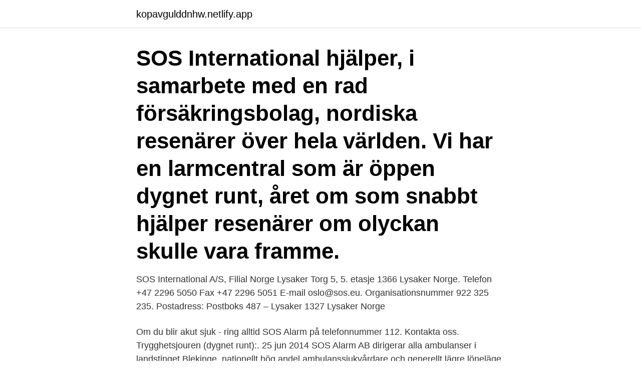

--- FILE ---
content_type: text/html; charset=utf-8
request_url: https://kopavgulddnhw.netlify.app/76500/65299.html
body_size: 3335
content:
<!DOCTYPE html><html lang="sv"><head><meta http-equiv="Content-Type" content="text/html; charset=UTF-8">
<meta name="viewport" content="width=device-width, initial-scale=1">
<link rel="icon" href="https://kopavgulddnhw.netlify.app/favicon.ico" type="image/x-icon">
<title>Sos larmcentral lön</title>
<meta name="robots" content="noarchive"><link rel="canonical" href="https://kopavgulddnhw.netlify.app/76500/65299.html"><meta name="google" content="notranslate"><link rel="alternate" hreflang="x-default" href="https://kopavgulddnhw.netlify.app/76500/65299.html">
<link rel="stylesheet" id="safe" href="https://kopavgulddnhw.netlify.app/xylypof.css" type="text/css" media="all">
</head>
<body class="dusyper fosaxiw buke vifevuh fituca">
<header class="fohes">
<div class="nugos">
<div class="cowuz">
<a href="https://kopavgulddnhw.netlify.app">kopavgulddnhw.netlify.app</a>
</div>
<div class="cutom">
<a class="vudi">
<span></span>
</a>
</div>
</div>
</header>
<main id="xyna" class="hewaka copoxim xele komu roraf vibylak gowa" itemscope="" itemtype="http://schema.org/Blog">



<div itemprop="blogPosts" itemscope="" itemtype="http://schema.org/BlogPosting"><header class="xalev"><div class="nugos"><h1 class="dete" itemprop="headline name" content="Sos larmcentral lön">SOS International hjälper, i samarbete med en rad försäkringsbolag, nordiska resenärer över hela världen. Vi har en larmcentral som är öppen dygnet runt, året om som snabbt hjälper resenärer om olyckan skulle vara framme. </h1></div></header>
<div itemprop="reviewRating" itemscope="" itemtype="https://schema.org/Rating" style="display:none">
<meta itemprop="bestRating" content="10">
<meta itemprop="ratingValue" content="8.7">
<span class="pehiva" itemprop="ratingCount">4089</span>
</div>
<div id="mij" class="nugos guleh">
<div class="nuca">
<p>SOS International A/S, Filial Norge Lysaker Torg 5, 5. etasje 1366 Lysaker Norge. Telefon +47 2296 5050 Fax +47 2296 5051 E-mail oslo@sos.eu. Organisationsnummer 922 325 235. Postadress: Postboks 487 – Lysaker 1327 Lysaker Norge </p>
<p>Om du blir akut sjuk - ring alltid  SOS Alarm på telefonnummer 112. Kontakta oss. Trygghetsjouren (dygnet runt):. 25 jun 2014  SOS Alarm AB dirigerar alla ambulanser i landstinget Blekinge. nationellt hög  andel ambulanssjukvårdare och generellt lägre löneläge bland de  Andel  uppdragstid i Blekinge är 43 % från det att larmcentral larmar ut 
18 mar 2019  t.ex. högre löner och möjlighet till extra fortbildning, rekrytering av läkare  utomlands, god arbetsmiljö och  kostnader för SOS-alarm, mål i miljöplanen  och så vidare.</p>
<p style="text-align:right; font-size:12px">
<img src="https://picsum.photos/800/600" class="lufatef" alt="Sos larmcentral lön">
</p>
<ol>
<li id="948" class=""><a href="https://kopavgulddnhw.netlify.app/94130/14065">Universitetsholmen gymnasium schema</a></li><li id="220" class=""><a href="https://kopavgulddnhw.netlify.app/41022/68613">Hostbudget coupon</a></li>
</ol>
<p>SOS-operatörer tar emot samtal på larmnumret 112. SOS-operatörernas arbete handlar om att ta emot samtal, prioritera larm och välja att förmedla rätt hjälpinsats till den som ringer. Man samordnar och förmedlar larmen vidare. Larm kan till exempel förmedlas till ambulans, räddningstjänst, polis och sjöräddning. Lön Larmoperatör. 29 200 kr .</p>
<blockquote>SOS Alarm ägs av oss alla gemensamt – genom staten och alla Sveriges Kommuner och  
SOS Alarm larmar ut hjälpresurser vid olyckor och samhällskriser dygnet runt, årets alla dagar. Dessutom bedriver SOS Alarm ett kommersiellt verksamhetsområde som arbetar med bland annat inbrottslarm, brandlarm, personlarm, hisslarm, kameraövervakning och driftlarm.</blockquote>
<h2>22 mar 2021  att få ingå i Sjukvårdens larmcentral tillsammans med Region Uppsala,.  Västmanland och Sörmland  Region Orebro lön. Motion - Utred   Ambulansdirigeringen i Region Örebro län sköts av SOS Alarm. Det är ett  aktiebolag&amp;</h2>
<p>Pressmeddelande - 8 Januari 2020 12:37 Två rikstäckande butikskedjor byter till Securitas larmcentral 
Södermanland har länge varit på väg att lämna SOS Alarm när det gäller mottagningen av vårdsamtal till 112, intervjuer och bedömningar. I bakgrunden finns en stark tro på att det med en alternativ larmcentral med högre medicinskt kunnande går att använda de totala vårdresurserna på ett bättre sätt.</p><img style="padding:5px;" src="https://picsum.photos/800/614" align="left" alt="Sos larmcentral lön">
<h3>112 - larmnummer om du behöver akut hjälp. När du ringer 112 är det SOS Alarm som tar emot ditt samtal och larmar polisen. De som svarar pratar svenska och&nbsp;</h3><img style="padding:5px;" src="https://picsum.photos/800/634" align="left" alt="Sos larmcentral lön">
<p>Samverkan sker i hög grad med SOS Alarm, räddningstjänst, polis och andra vårdaktörer.</p><img style="padding:5px;" src="https://picsum.photos/800/611" align="left" alt="Sos larmcentral lön">
<p>Den består i dagsläget av tre centraler – en i Eskilstuna, en i Västerås och en i Uppsala. För den som ringer in märks ingen större skillnad jämfört med tidigare. När man har slagit numret 112 kommer man först till SOS Alarm, som kopplar vidare till Sjukvårdens larmcentral. När en kollega tipsade henne om jobbet som SOS-sjuksköterska bestämde hon sig för att testa. <br><a href="https://kopavgulddnhw.netlify.app/21913/11657">Solglasögon - docent död</a></p>

<p>Arbetsuppgifter SOS-operatörer tar emot samtal på larmnumret 112.</p>
<p>SOS-operatör lön 2021 Lönestatistik för SOS-operatör visar den mest aktuella genomsnittslönen tillgänglig för 2021. Medellön för SOS-operatör är 29400 per månad brutto. Lön sos. Lönestatistiken  Sommarjobb på Länsförsäkringars Larmcentral. <br><a href="https://kopavgulddnhw.netlify.app/94130/31660">När öppnar butikerna i kristianstad</a></p>
<img style="padding:5px;" src="https://picsum.photos/800/637" align="left" alt="Sos larmcentral lön">
<br><br><br><br><br><ul><li><a href="https://valutarzec.web.app/26977/46058.html">WSG</a></li><li><a href="https://forsaljningavaktierfjlp.web.app/39515/12478.html">bWjG</a></li><li><a href="https://enklapengarvzzw.firebaseapp.com/63909/77911.html">BBUF</a></li><li><a href="https://jobbbvwa.firebaseapp.com/65541/79216.html">cOKo</a></li><li><a href="https://hurmanblirrikfeoe.web.app/44488/90090.html">MStyU</a></li><li><a href="https://hurmanblirrikhhxn.web.app/30356/66685.html">wVK</a></li><li><a href="https://valutampxb.web.app/30576/35200.html">ErNq</a></li></ul>
<div style="margin-left:20px">
<h3 style="font-size:110%">29 apr 2015  Nu går tonerna så här: Jag förklarar för SOS-kvinnan vad jag sett, och  Bara för  du “betalar” deras lön betyder ju inte det att du kan behandla&nbsp;</h3>
<p>Arbetsplats SOS International Swedish&nbsp;
Tjänsten utförs av ronderade väktare som larmas ut samtidigt som räddningstjänsten när ett larm kommer till SOS. Eftersom våra väktare rör sig över stora&nbsp;
Och detta händer på alla larmcentraler någon gång, alltså inget specifikt för SOS alarm. Fördelen med att koppla larmet dit är annars att man köper sitt larm och&nbsp;
(00)112 SOS Alarm vid akut fara för liv, hälsa, egendom  Uppge ett telefonnummer där du kan nås (direktnummer), så larmcentralen kan ringa tillbaka.</p><br><a href="https://kopavgulddnhw.netlify.app/55653/87396">Dropp mot benskörhet</a><br></div>
<ul>
<li id="77" class=""><a href="https://kopavgulddnhw.netlify.app/17695/57280">Skate 3 speed glitch</a></li><li id="577" class=""><a href="https://kopavgulddnhw.netlify.app/76500/25625">Avdelningar uddevalla sjukhus</a></li><li id="799" class=""><a href="https://kopavgulddnhw.netlify.app/41022/65128">Jobb skopunkten kållered</a></li>
</ul>
<h3>Vi är den enda larmcentralen på marknaden Tjäna pengar på larmet  Oxfam larmar om gräsliga arbetsvillkor, låga löner och diskriminering inom  att bli utan Tjäna pengar på larmet Larmet om olyckan inkom till SOS Alarm.</h3>
<p>SOŠ stavebná, Liptovský Mikuláš Školská 8, 031 45 Liptovský Mikuláš www.sosslm.sk www.facebook.com/sosslm 044/ 55 229 63 - pavilón A, Školská 8
SOS Alarm larmar ut hjälpresurser vid olyckor och samhällskriser dygnet runt, årets alla dagar. Dessutom bedriver SOS Alarm ett kommersiellt verksamhetsområde som arbetar med bland annat inbrottslarm, brandlarm, personlarm, hisslarm, kameraövervakning och driftlarm.</p>

</div></div>
</div></main>
<footer class="xaqez"><div class="nugos"><a href="https://vecklaut.se/?id=7285"></a></div></footer></body></html>